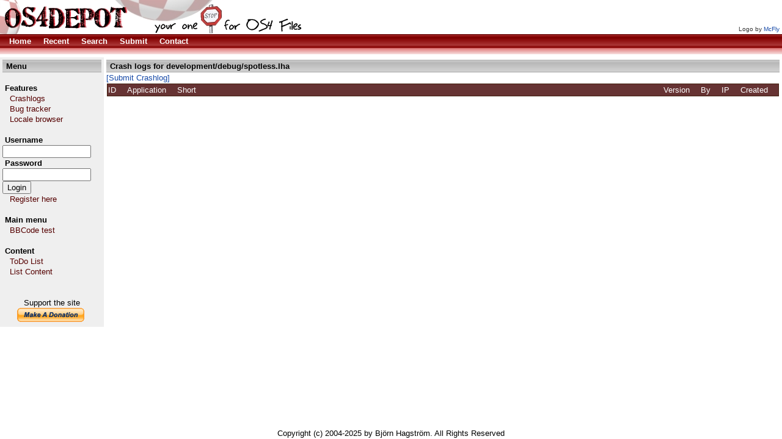

--- FILE ---
content_type: text/html; charset=UTF-8
request_url: http://crashlog.os4depot.net/?function=listapp&file=development/debug/spotless.lha
body_size: 3245
content:
<!DOCTYPE HTML PUBLIC "-//W3C//DTD HTML 4.01 Transitional//EN" "http://www.w3.org/TR/html4/loose.dtd"><HTML><HEAD><TITLE>crashlog - OS4Depot crashlog resource</TITLE><META HTTP-EQUIV='Content-Type' CONTENT='text/html; CHARSET=ISO-8859-1'><LINK HREF='styles.css' REL='stylesheet' TYPE='text/css'><META NAME='Keywords' CONTENT='Amiga crashlog Crash Log Software OS4Depot'><META NAME='Description' CONTENT=''><META HTTP-EQUIV='CACHE-CONTROL' CONTENT='NO-CACHE'></HEAD><BODY
  BGCOLOR='#ffffff'
  TEXT='#000000'
  LINK='#1649a7'
  VLINK='#604040'
  ALINK='#1649a7'
  ><DIV><DIV CLASS='layout_top'><TABLE BORDER='0' CELLPADDING='0' CELLSPACING='0' WIDTH='100%'><TR><TD BGCOLOR='#F8E3E3' COLSPAN='2' VALIGN='TOP'><TABLE BORDER='0' CELLPADDING='0' CELLSPACING='0' WIDTH='100%'><TR><TD BGCOLOR='#ffffff'><A HREF='http://os4depot.net'><IMG BORDER='0' SRC='images/logos/logo_McFly.jpg' ALT='OS4 Depot'/></A></TD><TD VALIGN='bottom' ALIGN='right' BGCOLOR='#ffffff' NOWRAP><FONT SIZE='-2' COLOR='#333333'>Logo by <A HREF='http://www.amiga-resistance.info'>McFly</A></FONT>&nbsp;</TD></TR></TABLE></TD></TR><TR><TD CLASS='topmenu' BGCOLOR='#C30000' COLSPAN='2' VALIGN='TOP'><TABLE BORDER='0' CELLPADDING='3' CELLSPACING='0' WIDTH='100%'><TR><TD>&nbsp;&nbsp;&nbsp;<A HREF='http://os4depot.net'><STRONG><FONT COLOR='#ffffff'>Home</FONT></STRONG></A>&nbsp;&nbsp;&nbsp;&nbsp;&nbsp;<A HREF='?function=recent'><STRONG><FONT COLOR='#ffffff'>Recent</FONT></STRONG></A>&nbsp;&nbsp;&nbsp;&nbsp;&nbsp;<A HREF='?function=search'><STRONG><FONT COLOR='#ffffff'>Search</FONT></STRONG></A>&nbsp;&nbsp;&nbsp;&nbsp;&nbsp;<A HREF='?function=submit'><STRONG><FONT COLOR='#ffffff'>Submit</FONT></STRONG></A>&nbsp;&nbsp;&nbsp;&nbsp;&nbsp;<A HREF='?function=contact&amp;key=85c56e24'><STRONG><FONT COLOR='#ffffff'>Contact</FONT></STRONG></A>&nbsp;&nbsp;</TD></TR></TABLE></TD></TR><TR><TD CLASS='topmenu2' HEIGHT='10' BGCOLOR='#E18080' COLSPAN='2' VALIGN='TOP'></TD></TR></TABLE></DIV><DIV CLASS='layout_middle'><TABLE BORDER='0' CELLPADDING='0' CELLSPACING='0' WIDTH='100%'><TR><TD BGCOLOR='#EFEFEF' WIDTH='170' VALIGN='TOP'><TABLE BORDER='0' CELLPADDING='0' CELLSPACING='4' WIDTH='170'><TR><TD><TABLE WIDTH='100%' BORDER='0' CELLPADDING='2' CELLSPACING='0'><TR BGCOLOR='#DFDFDF'><TD CLASS='header'>&nbsp;<FONT COLOR='#000000'><STRONG>Menu</STRONG></FONT></TD></TR></TABLE><TABLE BORDER='0' CELLPADDING='0' CELLSPACING='0' WIDTH='100%'><TR><TD>&nbsp;</TD></TR><TR><TD><STRONG>&nbsp;<FONT COLOR='#000000'>Features</FONT></STRONG></TD></TR><TR><TD>&nbsp;&nbsp;<A HREF='http://crashlog.os4depot.net'>&nbsp;<FONT COLOR='#550000'>Crashlogs</FONT></A></TD></TR><TR><TD>&nbsp;&nbsp;<A HREF='http://bugs.os4depot.net'>&nbsp;<FONT COLOR='#550000'>Bug tracker</FONT></A></TD></TR><TR><TD>&nbsp;&nbsp;<A HREF='http://os4depot.net/index.php?function=modules/sql/locale'>&nbsp;<FONT COLOR='#550000'>Locale browser</FONT></A></TD></TR><TR><TD>&nbsp;</TD></TR><TR><TD><FORM METHOD='POST' ACTION='index.php'><STRONG>&nbsp;<FONT COLOR='#000000'>Username</FONT></STRONG><BR /><INPUT TYPE='TEXT' SIZE='16' NAME='fm_login_username'/><BR /><STRONG>&nbsp;<FONT COLOR='#000000'>Password</FONT></STRONG><BR /><INPUT TYPE='PASSWORD' SIZE='16' NAME='fm_login_password'/><BR /><INPUT TYPE='SUBMIT' NAME='fm_login' VALUE='Login'/><BR /></FORM></TD></TR><TR><TD>&nbsp;&nbsp;<A HREF='index.php?function=register'>&nbsp;<FONT COLOR='#550000'>Register here</FONT></A><BR /><BR /></TD></TR><TR><TD><STRONG>&nbsp;<FONT COLOR='#000000'>Main menu</FONT></STRONG></TD></TR><TR><TD>&nbsp;&nbsp;<A HREF='index.php?function=bbcodetest'>&nbsp;<FONT COLOR='#550000'>BBCode test</FONT></A></TD></TR><TR><TD>&nbsp;</TD></TR><TR><TD><STRONG>&nbsp;<FONT COLOR='#000000'>Content</FONT></STRONG></TD></TR><TR><TD>&nbsp;&nbsp;<A HREF='?function=viewpage&amp;pageid=14'>&nbsp;<FONT COLOR='#550000'>ToDo List</FONT></A></TD></TR><TR><TD>&nbsp;&nbsp;<A HREF='?function=viewpages'>&nbsp;<FONT COLOR='#550000'>List Content</FONT></A></TD></TR><TR><TD>&nbsp;</TD></TR><TR><TD>&nbsp;</TD></TR><TR><TD>
<div align='center'>
Support the site <BR />
<form target="_blank" action="https://www.paypal.com/cgi-bin/webscr" method="post">
<input type="hidden" name="cmd" value="_s-xclick">
<input type="image" src="https://www.paypal.com/en_US/i/btn/x-click-but21.gif" name="submit" alt="Make payments with PayPal - it's fast, free and secure!">
<img alt="" border="0" src="https://www.paypal.com/en_US/i/scr/pixel.gif" width="1" height="1">
<input type="hidden" name="encrypted" value="-----BEGIN [base64]/W9NqMtxotkoepm92MHs3uwjcqqMmZKozz5FTP3xe7/[base64]/lkZEANlmvM6nE5ZkOGouBOv6IP6ztlomAi57456/KZj75aXu6Awdws8LhxQ06uiCQdfv/[base64]/Za+GJ/[base64]/9j/iKG4Thia/[base64]/nnNtBWljK4ns5MA0GCSqGSIb3DQEBAQUABIGAqo1+KI/s8EEnjJJSQwNOF3XIAZJ96OWd6bBMDUWMYGZNglwfYtG1qowuIKrJh9veKXrr1wWDdQdVjmSf/HI7b893UmfDPLSg03e0yDUXyDPo3VeTfyS+a8ZYyzPabdhLkvlCvFid02x0CcEDhHX9iSVoFoK022m638dJqu2ftsM=-----END PKCS7-----
">
</form>
</div>
</TD></TR></TABLE></TD></TR></TABLE></TD><TD WIDTH='100%' BGCOLOR='#ffffff' VALIGN='top'><TABLE BORDER='0' CELLPADDING='0' CELLSPACING='4' WIDTH='100%'><TR><TD><TABLE WIDTH='100%' BORDER='0' CELLPADDING='2' CELLSPACING='0'><TR BGCOLOR='#DFDFDF'><TD CLASS='header'>&nbsp;<FONT COLOR='#000000'><STRONG>Crash logs for development/debug/spotless.lha</STRONG></FONT></TD></TR></TABLE><A HREF='?function=submit&amp;file=development%2Fdebug%2Fspotless.lha'>[Submit Crashlog]</A><TABLE WIDTH='100%' BORDER='0' CELLPADDING='1' CELLSPACING='1'><TR BGCOLOR='#442211'><TD><TABLE WIDTH='100%' BORDER='0' CELLPADDING='1' CELLSPACING='0'><TR BGCOLOR='#663333'><TD><FONT COLOR='#ffffff'>ID&nbsp;&nbsp;&nbsp;&nbsp;</FONT></TD><TD NOWRAP><FONT COLOR='#ffffff'>Application&nbsp;&nbsp;&nbsp;&nbsp;</FONT></TD><TD WIDTH='100%' NOWRAP><FONT COLOR='#ffffff'>Short&nbsp;&nbsp;&nbsp;&nbsp;</FONT></TD><TD NOWRAP><FONT COLOR='#ffffff'>Version&nbsp;&nbsp;&nbsp;&nbsp;</FONT></TD><TD NOWRAP><FONT COLOR='#ffffff'>By&nbsp;&nbsp;&nbsp;&nbsp;</FONT></TD><TD NOWRAP><FONT COLOR='#ffffff'>IP&nbsp;&nbsp;&nbsp;&nbsp;</FONT></TD><TD NOWRAP><FONT COLOR='#ffffff'>Created&nbsp;&nbsp;&nbsp;&nbsp;</FONT></TD></TR></TABLE></TD></TR></TABLE></TD></TR></TABLE></TD></TR></TABLE></DIV><DIV CLASS='layout_bottom'><TABLE BORDER='0' CELLPADDING='0' CELLSPACING='0' WIDTH='100%'><TR><TD BGCOLOR='#ffffff' COLSPAN='2' VALIGN='TOP'><CENTER>Copyright (c) 2004-2025 by Bj&ouml;rn Hagstr&ouml;m. All Rights Reserved</TD></TR></TABLE></DIV></BODY></HTML>

--- FILE ---
content_type: text/css
request_url: http://crashlog.os4depot.net/styles.css
body_size: 355
content:
html, body {
        font-family: Arial, Helvetica, sans-serif;
        font-size: 13px;
        line-height: 17px;
        margin:  0;
        padding: 0;
        border:  0;
}

a {
        text-decoration: none;
}

a:hover {
        text-decoration: underline;
        color: #999999;
}

.header { background: url(images/bg_header.gif)
}

.topmenu { background-image: url(images/bg_menu.gif)
}

.topmenu2 { background-image: url(images/bg_menu2.gif)
}

.layout_top {background-color:#ffffff;top:0px;left:0px;right:0px;position:fixed;}

.layout_middle {background-color:#ffffff;top:0px;left:0px;right:0px;bottom:0px;margin-top:94px;margin-bottom:18px;overflow:auto;}

.layout_bottom {padding:0px;background-color:#ffffff;height:18px;bottom:0px;right:0px;left:0px;position:fixed;}

pre {
    color: #444444;
}

#navigation
{

}
